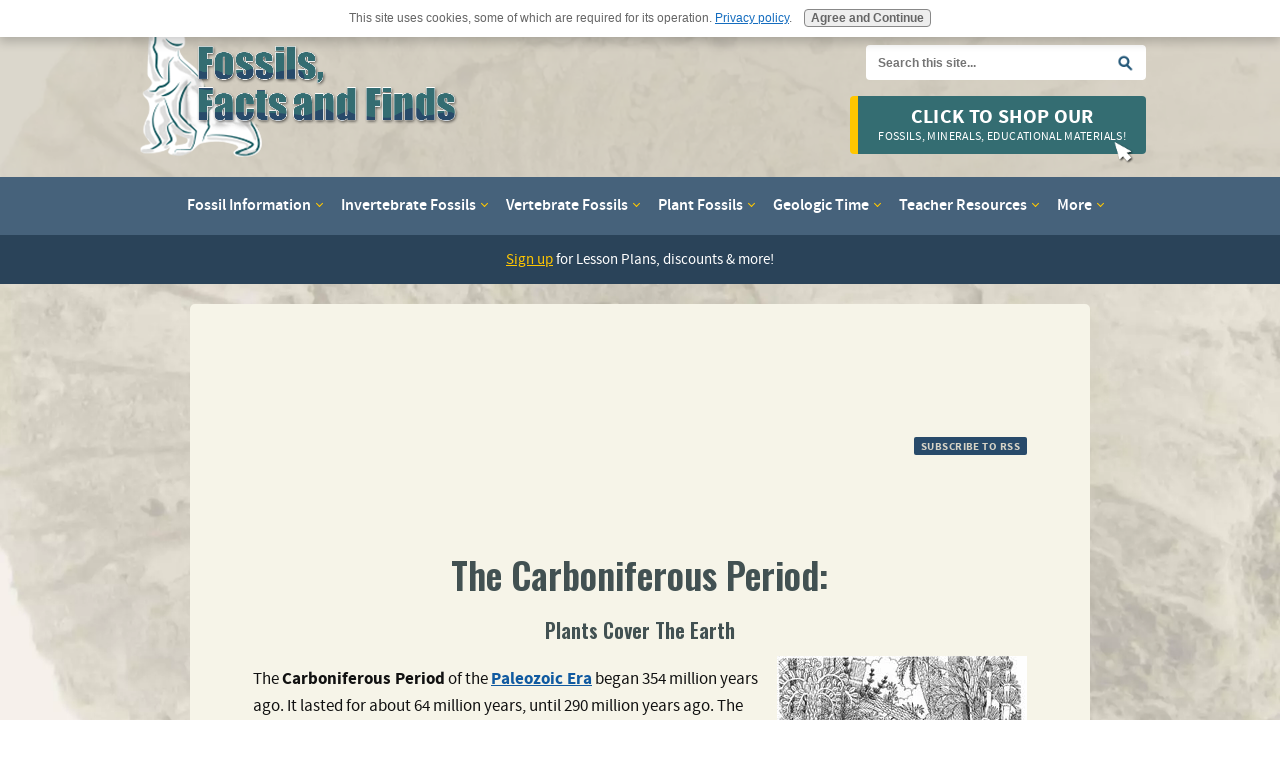

--- FILE ---
content_type: text/html; charset=UTF-8
request_url: https://www.fossils-facts-and-finds.com/carboniferous_period.html
body_size: 25478
content:
<!DOCTYPE HTML>
<html>
<head><meta http-equiv="content-type" content="text/html; charset=UTF-8"><title>The Carboniferous Period: Plants Cover The Earth</title><meta name="description" content="The Carboniferous Period Climate,geography, plus tons of plants and huge insects!"><meta id="viewport" name="viewport" content="width=device-width, initial-scale=1">
<link href="/sd/support-files/A.style.css.pagespeed.cf.fFyh5TQaRM.css" rel="stylesheet" type="text/css">
<!-- start: tool_blocks.sbi_html_head -->
<link rel="canonical" href="https://www.fossils-facts-and-finds.com/carboniferous_period.html"/>
<link rel="alternate" type="application/rss+xml" title="RSS" href="https://www.fossils-facts-and-finds.com/fossils.xml">
<meta property="og:site_name" content="Fossils Facts and Finds.com"/>
<meta property="og:title" content="The Carboniferous Period: Plants Cover The Earth"/>
<meta property="og:description" content="The Carboniferous Period Climate,geography, plus tons of plants and huge insects!"/>
<meta property="og:type" content="article"/>
<meta property="og:url" content="https://www.fossils-facts-and-finds.com/carboniferous_period.html"/>
<meta property="og:image" content="https://www.fossils-facts-and-finds.com/images/carboniferous-centipede250.jpg"/>
<meta property="og:image" content="https://www.fossils-facts-and-finds.com/fossils-fb.jpg"/>
<!-- SD --><link rel="preconnect" href="https://fonts.gstatic.com/" crossorigin>
<script>var https_page=0</script>
<script src="/plugins/jquery/jquery.js" charset="utf-8"></script>
<link rel="stylesheet" href="/plugins/prettyphoto/css/A.prettyPhoto.css.pagespeed.cf.4jgW6E-ict.css" type="text/css" media="screen" charset="utf-8"/>
<script src="/plugins/prettyphoto/js/jquery.prettyPhoto.js" charset="utf-8"></script>
<script>(function(){var SS_jQuery=$.noConflict(true);SS_jQuery(document).ready(function(){var _jQuery=jQuery;window.jQuery=SS_jQuery;var excludeOn="desktopOnly";if(typeof MOBILE==="undefined"||MOBILE.viewMode!=="mobile"){excludeOn="mobileOnly";}if(window.innerWidth>500){SS_jQuery("a[rel^='gallery']").filter(function(){var hasParentToExclude=SS_jQuery(this).parents('.'+excludeOn).length>0;if(hasParentToExclude){return false;}return true;}).prettyPhoto({animation_speed:'normal',theme:'light_square',slideshow:3000,autoplay_slideshow:false,social_tools:false,overlay_gallery_max:50});}else{SS_jQuery("a[rel^='gallery']").each(function(){this.target="_blank";});}if(_jQuery){window.jQuery=_jQuery;}});})();</script><style>.responsive_grid_block-224085088 div.responsive_col-1{width:25%}.responsive_grid_block-224085088 div.responsive_col-2{width:25%}.responsive_grid_block-224085088 div.responsive_col-3{width:25%}.responsive_grid_block-224085088 div.responsive_col-4{width:25%}@media only screen and (max-width:768px){.responsive_grid_block-224085088 div.responsive_col-1{width:50%}.responsive_grid_block-224085088 div.responsive_col-2{width:50%}.responsive_grid_block-224085088 div.responsive_col-3{width:50%}.responsive_grid_block-224085088 div.responsive_col-4{width:50%}}@media only screen and (max-width:447px){.responsive_grid_block-224085088 div.responsive_col-1{width:100%}.responsive_grid_block-224085088 div.responsive_col-2{width:100%}.responsive_grid_block-224085088 div.responsive_col-3{width:100%}.responsive_grid_block-224085088 div.responsive_col-4{width:100%}}</style>
<style>.responsive_grid_block-224046207 div.responsive_col-1{width:25%}.responsive_grid_block-224046207 div.responsive_col-2{width:25%}.responsive_grid_block-224046207 div.responsive_col-3{width:25%}.responsive_grid_block-224046207 div.responsive_col-4{width:25%}@media only screen and (max-width:768px){.responsive_grid_block-224046207 div.responsive_col-1{width:50%}.responsive_grid_block-224046207 div.responsive_col-2{width:50%}.responsive_grid_block-224046207 div.responsive_col-3{width:50%}.responsive_grid_block-224046207 div.responsive_col-4{width:50%}}@media only screen and (max-width:447px){.responsive_grid_block-224046207 div.responsive_col-1{width:100%}.responsive_grid_block-224046207 div.responsive_col-2{width:100%}.responsive_grid_block-224046207 div.responsive_col-3{width:100%}.responsive_grid_block-224046207 div.responsive_col-4{width:100%}}</style>
<style>.responsive_grid_block-225054962 div.responsive_col-1{width:50%}.responsive_grid_block-225054962 div.responsive_col-2{width:50%}@media only screen and (max-width:768px){.responsive_grid_block-225054962 div.responsive_col-1{width:50%}.responsive_grid_block-225054962 div.responsive_col-2{width:50%}}@media only screen and (max-width:447px){.responsive_grid_block-225054962 div.responsive_col-1{width:100%}.responsive_grid_block-225054962 div.responsive_col-2{width:100%}}</style>
<script src="https://www.fossils-facts-and-finds.com/sd/support-files/gdprcookie.js.pagespeed.jm.pkndbbCar4.js" async defer></script><link rel="stylesheet" href="/plugins/ss-ui-bootstrap/css/A.ss-ui-bootstrap.css.pagespeed.cf.iYq-keSC-2.css"><!-- end: tool_blocks.sbi_html_head -->
<!-- start: shared_blocks.98757014#end-of-head -->
<script src="https://www.google-analytics.com/urchin.js"></script>
<script>_uacct="UA-545190-2";urchinTracker();</script>
<script src="//cdn.thisiswaldo.com/static/js/4284.js"></script>
<link href="https://fonts.googleapis.com/css?family=Oswald:600,700&display=swap" rel="stylesheet">
<!-- end: shared_blocks.98757014#end-of-head -->
<script>var FIX=FIX||{};</script>
</head>
<body class="responsive">
<div id="PageWrapper" class="modern">
<div id="HeaderWrapper">
<div id="Header">
<div class="Liner">
<div class="WebsiteName">
<a href="/"> </a>
</div><div class="Tagline"> </div>
<!-- start: shared_blocks.98757010#top-of-header -->
<div class=" TopLinks" style="box-sizing: border-box"><p><a href="https://www.fossils-facts-and-finds.com/" onclick="return FIX.track(this);">Home</a>&#xa0;&#xa0;&#xa0;&#xa0; <a href="https://www.fossils-facts-and-finds.com/about_us.html">About Us</a>&#xa0;&#xa0;&#xa0;&#xa0; <a href="https://www.fossils-facts-and-finds.com/contact_us.html">Contact Us</a>&#xa0;&#xa0;&#xa0;&#xa0; <a href="https://www.fossils-facts-and-finds.com/fossils-blog.html">What's New</a><br/></p>
</div>
<div class="CustomSearch">
<div class="CustomSearchBox">
<form id="search" action="https://duckduckgo.com/" target="_blank">
<input type="hidden" name="sites" value="fossils-facts-and-finds.com">
<input type="hidden" name="k8" value="#444444"/>
<input type="hidden" name="k9" value="#D51920"/>
<input type="hidden" name="kt" value="h"/>
<input type="text" name="q" maxlength="255" placeholder="Search this site..."/>
<input type="submit" value="DuckDuckGo Search"/>
</form>
</div>
</div>
<div class="HeaderButton">
<p><a href="https://www.fossilicious.com/" rel="noopener" target="_blank"><span class="HeaderButtonTopText">Click to Shop our</span><span>fossils, minerals, educational materials!</span></a></p>
</div>
<!-- start: tool_blocks.navbar.horizontal.center --><div class="ResponsiveNavWrapper">
<div class="ResponsiveNavButton"><span>Menu</span></div><div class="HorizontalNavBarCenter HorizontalNavBar HorizontalNavBarCSS ResponsiveNav"><ul class="root"><li class="li1"><a href="/">Home</a></li><li class="li1 submenu"><span class="navheader">Fossil Information</span><ul><li class="li2"><a href="/fossils-blog.html">Fossils Blog</a></li><li class="li2"><a href="/what_is_a_fossil.html">What is a Fossil</a></li><li class="li2"><a href="/coprolite.html">Coprolite</a></li><li class="li2"><a href="/fossil_collecting.html">Fossil Collecting</a></li><li class="li2"><a href="/fossil_formation.html">Fossil Formation</a></li><li class="li2"><a href="/how_are_fossils_formed.html">How are fossils formed</a></li><li class="li2"><a href="/facts_on_fossils.html">Extreme Fossil Facts</a></li><li class="li2"><a href="/fossil_identification.html">Fossil Identification</a></li><li class="li2"><a href="/fossil-gallery.html">Fossil Gallery</a></li></ul></li><li class="li1 submenu"><span class="navheader">Invertebrate Fossils</span><ul><li class="li2"><a href="/ammonites.html">Ammonites</a></li><li class="li2"><a href="/anomalocaris.html">anomalocaris</a></li><li class="li2"><a href="/belemnites.html">Belemnites</a></li><li class="li2"><a href="/blastoids.html">Blastoids</a></li><li class="li2"><a href="/brachiopods.html">Brachiopods</a></li><li class="li2"><a href="/bryozoans.html">Bryozoans</a></li><li class="li2"><a href="/crinoids.html">Crinoids</a></li><li class="li2"><a href="/echinoderm-fossils.html">Echinoderm Fossils</a></li><li class="li2"><a href="/fossil-gastropods.html">Fossil Gastropods</a></li><li class="li2"><a href="/fossil-sponges.html">fossil sponges</a></li><li class="li2"><a href="/Graptolite.html">Graptolite</a></li><li class="li2"><a href="/horn_corals.html">Horn Coral</a></li><li class="li2"><a href="/nautiloids.html">Nautiloids</a></li><li class="li2"><a href="/orthoceras.html">Orthoceras</a></li><li class="li2"><a href="/stromatolites.html">Stromatolites</a></li><li class="li2"><a href="/trilobites.html">Trilobites</a></li></ul></li><li class="li1 submenu"><span class="navheader">Vertebrate Fossils</span><ul><li class="li2"><a href="/dinosaurs.html">Dinosaurs</a></li><li class="li2"><a href="/dinosaur-bone.html">Dinosaur Bone</a></li><li class="li2"><a href="/what_is_a_dinosaur.html">What Is A Dinosaur</a></li><li class="li2"><a href="/dinosaur_classification.html">Dinosaur Classification</a></li><li class="li2"><a href="/allosaurus.html">Allosaurus</a></li><li class="li2"><a href="/ankylosaurus.html">Ankylosaurus</a></li><li class="li2"><a href="/archaeopteryx.html">Archaeopteryx</a></li><li class="li2"><a href="/brachiosaurus.html">Brachiosaurus</a></li><li class="li2"><a href="/conchoraptor.html">Conchoraptor</a></li><li class="li2"><a href="/corythosaurus.html">Corythosaurus</a></li><li class="li2"><a href="/dilophosaurus.html">Dilophosaurus</a></li><li class="li2"><a href="/dryosaurus.html">Dryosaurus</a></li><li class="li2"><a href="/iguanodon.html">Iguanodon</a></li><li class="li2"><a href="/oviraptor.html">Oviraptor</a></li><li class="li2"><a href="/pachycephalosaurus.html">Pachycephalosaurus</a></li><li class="li2"><a href="/Parasaurolophus.html">Parasaurolophus</a></li><li class="li2"><a href="/protoceratops.html">Protoceratops</a></li><li class="li2"><a href="/spinosaurus.html">Spinosaurus</a></li><li class="li2"><a href="/stegosaurus.html">Stegosaurus</a></li><li class="li2"><a href="/trex.html">Trex</a></li><li class="li2"><a href="/triceratops.html">Triceratops</a></li><li class="li2"><a href="/velociraptor.html">Velociraptor</a></li><li class="li2 submenu"><span class="navheader">Other Verebrate Fossils</span><ul><li class="li3"><a href="/basilosaurus.html">Basilosaurus</a></li><li class="li3"><a href="/dimetrodon.html">Dimetrodon</a></li><li class="li3"><a href="/fish-fossils.html">Fish Fossils</a></li><li class="li3"><a href="/megalodon.html">Megalodon</a></li><li class="li3"><a href="/Mosasaur.html">Mosasaur</a></li><li class="li3"><a href="/plesiosaurs.html">Plesiosaurs</a></li><li class="li3"><a href="/Pterosaurs.html">Pterosaurs</a></li></ul></li></ul></li><li class="li1 submenu"><span class="navheader">Plant Fossils</span><ul><li class="li2"><a href="/plant-fossils.html">Plant Fossils</a></li><li class="li2"><a href="/amber.html">Amber</a></li><li class="li2"><a href="/green-river-plant-fossils.html">Green River Plant Fossils</a></li><li class="li2"><a href="/petrified-wood.html">Petrified Wood</a></li></ul></li><li class="li1 submenu"><span class="navheader">Geologic Time</span><ul><li class="li2"><a href="/geologic-time-intro.html">introduction to Geologic Time</a></li><li class="li2"><a href="/geologic_time_line.html">Geologic Time Line</a></li><li class="li2"><a href="/geologic-time.html">Geologic Time Periods</a></li><li class="li2"><a href="/clock_of_eras.html">Clock of Eras</a></li><li class="li2 submenu"><span class="navheader">Cenozoic Era</span><ul><li class="li3"><a href="/cenozoic_era.html">Cenozoic Era</a></li><li class="li3"><a href="/quaternary_period.html">Quaternary</a></li><li class="li3"><a href="/neogene_period.html">Neogene</a></li><li class="li3"><a href="/paleogene_period.html">Paleogene</a></li></ul></li><li class="li2 submenu"><span class="navheader">Mesozoic Era</span><ul><li class="li3"><a href="/mesozoic_era.html">Mesozoic Era</a></li><li class="li3"><a href="/cretaceous_period.html">Cretaceous</a></li><li class="li3"><a href="/jurassic_period.html">Jurassic</a></li><li class="li3"><a href="/triassic_period.html">Triassic</a></li></ul></li><li class="li2 submenu"><span class="navheader">Paleozoic Era</span><ul><li class="li3"><a href="/paleozoic_era.html">Paleozoic Era</a></li><li class="li3"><a href="/permian-period.html">Permian</a></li><li class="li3"><a href="/carboniferous_period.html">Carboniferous</a></li><li class="li3"><a href="/devonian_period.html">Devonian</a></li><li class="li3"><a href="/silurian_period.html">Silurian</a></li><li class="li3"><a href="/ordovician_period.html">Ordovician</a></li><li class="li3"><a href="/cambrian_period.html">Cambrian</a></li></ul></li><li class="li2"><a href="/ediacaran-period.html">Ediacaran Period</a></li><li class="li2"><a href="/precambrian.html">Precambrian Time</a></li><li class="li2"><a href="/proterozoic-eon.html">Proterozoic Era</a></li><li class="li2"><a href="/archean.html">Archean Eon</a></li><li class="li2"><a href="/hadean.html">Hadean Time</a></li></ul></li><li class="li1 submenu"><span class="navheader">Teacher Resources</span><ul><li class="li2"><a href="/earth_science_lesson_plans.html">Earth Science Lesson Plans</a></li><li class="li2"><a href="/activities_for_kids.html">Activities For Kids</a></li><li class="li2"><a href="/fossil_lesson_plans.html">Fossil Lesson Plans</a></li><li class="li2"><a href="/fossil_activities.html">Fossil Activities</a></li><li class="li2"><a href="/education.html">Education Articles</a></li><li class="li2"><a href="/coloring_pages.html">Coloring Pages</a></li><li class="li2"><a href="/dinosaur_coloring_pages.html">Dinosaur Coloring Pages</a></li><li class="li2"><a href="/montessori_materials.html">Montessori Materials</a></li><li class="li2"><a href="/geology_activities.html">Geology Club</a></li><li class="li2"><a href="/fossil_hunting.html">Fossil Hunting</a></li></ul></li><li class="li1 submenu"><span class="navheader">More</span><ul><li class="li2"><a href="/about_us.html">About Us</a></li><li class="li2"><a href="/contact_us.html">Contact Us</a></li><li class="li2"><a href="/fossil-videos.html">Fossil Videos</a></li><li class="li2"><a href="/google_search.html">Search</a></li><li class="li2 submenu"><span class="navheader">Fossil Shows</span><ul><li class="li3"><a href="/tucson_gem_and_mineral_show.html">Tucson Gem Show</a></li><li class="li3"><a href="/colorado-gem-and-mineral-shows.html">Colorado Gem Show</a></li></ul></li><li class="li2"><a href="/education_fossil_links.html">Links Directory</a></li><li class="li2"><a href="/privacy-policy.html">Privacy Policy</a></li></ul></li></ul></div></div>
<!-- end: tool_blocks.navbar.horizontal.center -->
<!-- end: shared_blocks.98757010#top-of-header -->
<!-- start: shared_blocks.98757001#bottom-of-header -->
</div></div></div> <!-- end HeaderWrapper -->
<div class="BelowHeaderWrapper"><div class="BelowHeader"><div class="Liner">
<p style="text-align: center;"><a href="https://www.fossils-facts-and-finds.com/ezine_sign_up_2.html">Sign up</a> for Lesson Plans, discounts & more!<br/></p>
</div></div></div> <!-- end BelowHeaderWrapper -->
<div><div><div>
<!-- end: shared_blocks.98757001#bottom-of-header -->
</div><!-- end Liner -->
</div><!-- end Header -->
</div><!-- end HeaderWrapper -->
<div id="ColumnsWrapper">
<div id="ContentWrapper">
<div id="ContentColumn">
<div class="Liner">
<!-- start: shared_blocks.98756998#above-h1 -->
<div class="CustomSearch">
<div class="CustomSearchBox">
<form id="search" action="https://duckduckgo.com/" target="_blank">
<input type="hidden" name="sites" value="fossils-facts-and-finds.com">
<input type="hidden" name="k8" value="#444444"/>
<input type="hidden" name="k9" value="#D51920"/>
<input type="hidden" name="kt" value="h"/>
<input type="text" name="q" maxlength="255" placeholder="Search this site..."/>
<input type="submit" value="DuckDuckGo Search"/>
</form>
</div></div>
<!-- start: tool_blocks.faceit_like.2 --><div style='min-height:94px; display: block;'><div class="fb-like" data-action="like" data-colorscheme="light" data-height="20" data-href="http://www.fossils-facts-and-finds.com" data-layout="button_count" data-send="true" data-show-faces="false" data-width="90"></div></div><!-- end: tool_blocks.faceit_like.2 -->
<div class=" RSSButton" style="box-sizing: border-box"><p><a href="https://www.fossils-facts-and-finds.com/fossils.xml" onclick="return FIX.track(this);">Subscribe to RSS</a><br/></p>
</div>
<div style="clear:both"></div>
<!-- end: shared_blocks.98756998#above-h1 -->
<h1 style="text-align: center"><br/>The Carboniferous Period: <br/><span style="font-size: 20.4833px;">Plants Cover The Earth</span><br/></h1>
<!-- start: shared_blocks.98757018#below-h1 -->
<!-- end: shared_blocks.98757018#below-h1 -->
<div class="ImageBlock ImageBlockRight"><a href="https://www.fossils-facts-and-finds.com/images/carboniferous-forest250.jpg" rel="gallery[pageGallery]" title=""><img src="https://www.fossils-facts-and-finds.com/images/xcarboniferous-forest250.jpg.pagespeed.ic.68MbjGwZdD.webp" width="250" height="187" alt="Carboniferous Tree Ferns" title="Carboniferous Tree Ferns" data-pin-media="https://www.fossils-facts-and-finds.com/images/carboniferous-forest250.jpg" style="width: 250px; height: auto"><span class="Caption CaptionCenter" style="max-width:250px">Carboniferous Tree Ferns</span></a><div class="pinit">
<a data-pin-do="buttonPin" data-pin-count="beside" data-pin-save="true" href="https://pinterest.com/pin/create/button/?url=http%3A%2F%2Fwww.fossils-facts-and-finds.com%2Fcarboniferous_period.html&media=https%3A%2F%2Fwww.fossils-facts-and-finds.com%2Fimages%2Fcarboniferous-forest250.jpg&description="></a>
</div></div>
<p><span style="font-size: 17px;">The <b>Carboniferous Period</b> of the </span><a href="https://www.fossils-facts-and-finds.com/paleozoic_era.html" onclick="return FIX.track(this);"><span style="font-size: 17px;"><b>Paleozoic Era</b></span></a><span style="font-size: 17px;">
began 354 million years ago. It lasted for about 64 million years,
until 290 million years ago. The name “Carboniferous” came from the
large amounts of carbon-bearing coal that was formed during the period.</span></p><p><span style="font-size: 17px;">In the United States, the Carboniferous is divided into two epochs. The Mississipian Epoch is the older third and the Pennsylvanian Epoch is the more recent two-thirds. A chart or timeline of the Carboniferous and its divisions would look like this:</span></p>
<!-- start: shared_blocks.98757013#below-paragraph-1 -->
<!-- 300x250 -->
<div id="waldo-tag-4294"></div>
<script async src="//pagead2.googlesyndication.com/pagead/js/adsbygoogle.js"></script>
<ins class="adsbygoogle" style="display:block" data-ad-format="autorelaxed" data-ad-client="ca-pub-6901669783731296" data-ad-slot="2622471802"></ins>
</script>
<!-- end: shared_blocks.98757013#below-paragraph-1 -->
<table width="90%" border="1" cellspacing="2" cellpadding="2" align="center">
<tr>
<td>
<p align="center"><font size="+3">Carboniferous Period</font></p>
<p align="center"><font size="+1">354 MYA (million years ago---290MYA </font></p></td>
</tr>
</table>
<table width="90%" border="1" cellspacing="2" cellpadding="2" align="center">
<tr>
<td width="35%"><div align="center"><font size="+1">Mississippian Epoch </font></div></td>
<td width="65%">
<div align="center"><font size="+1">Pennsylvanian Epoch</font> </div></td>
</tr>
</table>
<p><b>Shifting Continents Create Mountains As Pangea Is Born</b><br/>The
large land masses of Euramerica and Gondwana continued to move toward
one another and collide during the Carboniferous Period. Collisions
meant some of the land uplifted into mountains. </p><p>These mountains
had no plants covering them. During rainy seasons huge amounts of
surface rock was washed into flood plains and deltas. Eurameica and
Gondwana were working to form the large supercontinent Pangea that would
be important during the next period of the Paleozoic Era.</p><p><b>Invertebrates Contribute To The Formation of Limestone</b><br/>In
the early part of the Carboniferous Period, the Mississippian Epoch,
much of North America was covered by warm, shallow seas. The many
animals living in these waters contributed their shells to the formation
of limestone. There were so many <b>crinoids</b> living in these waters that they make up a big part of the limestone formation. </p><p><b>The Lophophorata</b><br/>There were many <b>bryozoans</b>
living in the shallow seas of the Carboniferous Period. Bryozoans are
filter feeding animals that form colonies or attach to rock surfaces. <b>Brachiopods</b>
covered the sea floor. These bi-valves look like clams, but are
actually related to the bryozoans. Both are members of the phyla <b>Lophophorata.</b></p><p><b>The Trilobites<br/><span style="font-weight: normal;">The&#xa0;</span>trilobite<span style="font-weight: normal;">&#xa0;was less and less common during the early Carboniferous or Mississippian and was headed for extinction.</span></b></p>
<div class="ImageBlock ImageBlockLeft"><a href="https://www.fossils-facts-and-finds.com/images/dunkleostus.300.jpg" rel="gallery[pageGallery]" title=""><img src="https://www.fossils-facts-and-finds.com/images/xdunkleostus.300.jpg.pagespeed.ic.8gj5mpYzP5.webp" width="300" height="237" alt="Dunkleosteus Carboniferous Placoderm" title="Dunkleosteus Carboniferous Placoderm" data-pin-media="https://www.fossils-facts-and-finds.com/images/dunkleostus.300.jpg" style="width: 300px; height: auto"><span class="Caption CaptionCenter" style="max-width:300px">Dunkleosteus Carboniferous Placoderm</span></a><div class="pinit">
<a data-pin-do="buttonPin" data-pin-count="beside" data-pin-save="true" href="https://pinterest.com/pin/create/button/?url=http%3A%2F%2Fwww.fossils-facts-and-finds.com%2Fcarboniferous_period.html&media=https%3A%2F%2Fwww.fossils-facts-and-finds.com%2Fimages%2Fdunkleostus.300.jpg&description="></a>
</div></div>
<h3>The Fish of The Carboniferous</h3>
<p>The <b>placoderms</b>,
or armored fish, that had ruled the Devonian seas, became extinct with
the end of the Devonian period. They were replaced with fish that looked
more like our modern fish. Many species of fish and sharks developed
during the late Carboniferous.<br/></p><p><b>The Pennsylvanian Epoch</b><br/>In
the middle and late Carboniferous Period, the land was rising up out of
the waters. Some of this was because of the land masses moving toward
each other and pushing the land upward, but it was also because of the
thickening of the Earth’s crust. Two ice sheets over the South Pole also
took a large amount of water out of the oceans and the water cycle. </p><p>More
of the land was exposed to the air at this time. Both plants and
animals had to adapt to the changing habitat. Short periods of drought
brought on by the glaciers caused mass extinctions of the invertebrates
that lived in the shallow seas. The shallow seas became swamps between
the ocean and the dry land. <br/><br/><b>Plants Put The Carbon In Carboniferous</b><br/>New
plants developed in the warm, humid climate and swampy conditions of
this period. Large trees covered with bark and huge ferns
grew in the middle Carboniferous swamps. The plants gave off so much
oxygen that the air had much more oxygen in it. This allowed plants and
animals to reach sizes that are not known in today’s atmosphere. When
the huge trees and ferns died, they fell into waters that did not have
bacteria to help them decompose. These plants formed peat beds.
Eventually, with the weight of layers and layers, these peat beds turned
to coal. See samples of <a href="http://www.fossilicious.com/fern-fossils-from-pennsylvania/" onclick="return FIX.track(this);">Coal Shale Fern Fossils</a> from the Pennsylvanian Epoch for sale.</p><p><br/></p>
<div class="ImageBlock ImageBlockLeft"><a href="https://www.fossils-facts-and-finds.com/images/carboniferous-pond250.jpg" rel="gallery[pageGallery]" title=""><img src="https://www.fossils-facts-and-finds.com/images/xcarboniferous-pond250.jpg.pagespeed.ic.TKpf_-3Bry.webp" width="227" height="300" alt="Carboniferous Period Plants and Animals" title="Carboniferous Period Plants and Animals" data-pin-media="https://www.fossils-facts-and-finds.com/images/carboniferous-pond250.jpg" style="width: 227px; height: auto"><span class="Caption CaptionCenter" style="max-width:227px">Carboniferous Period Plants and Animals</span></a><div class="pinit">
<a data-pin-do="buttonPin" data-pin-count="beside" data-pin-save="true" href="https://pinterest.com/pin/create/button/?url=http%3A%2F%2Fwww.fossils-facts-and-finds.com%2Fcarboniferous_period.html&media=https%3A%2F%2Fwww.fossils-facts-and-finds.com%2Fimages%2Fcarboniferous-pond250.jpg&description="></a>
</div></div>
<h3>Amphibians And Reptiles of The Carboniferous Period</h3>
<p>Land animals became more and more diverse as the land areas grew.&#xa0;<b>Tetrapods</b>&#xa0;were four-legged vertebrates that began to move onto the land in the late Devonian period. During the Carboniferous, more and more species of tetrapods evolved.&#xa0;</p><p>Some were early&#xa0;<b>amphibians</b>&#xa0;that began their lives in the water and later moved onto land. Some were early&#xa0;<b>reptiles</b>&#xa0;that developed leathery skin as they moved to the parts of land that were very dry. These early reptiles also developed leathery coverings for their eggs so the insides didn’t dry out while the baby inside developed.</p>
<div class="ImageBlock ImageBlockRight"><a href="https://www.fossils-facts-and-finds.com/images/carboniferous-centipede250.jpg" rel="gallery[pageGallery]" title=""><img src="https://www.fossils-facts-and-finds.com/images/xcarboniferous-centipede250.jpg.pagespeed.ic.0-X8BdmwLh.webp" width="250" height="270" alt="Giant Carboniferous Centipede Arthropleura" title="Giant Carboniferous Centipede Arthropleura" data-pin-media="https://www.fossils-facts-and-finds.com/images/carboniferous-centipede250.jpg" style="width: 250px; height: auto"><span class="Caption CaptionCenter" style="max-width:250px">Giant Carboniferous Centipede Arthropleura</span></a><div class="pinit">
<a data-pin-do="buttonPin" data-pin-count="beside" data-pin-save="true" href="https://pinterest.com/pin/create/button/?url=http%3A%2F%2Fwww.fossils-facts-and-finds.com%2Fcarboniferous_period.html&media=https%3A%2F%2Fwww.fossils-facts-and-finds.com%2Fimages%2Fcarboniferous-centipede250.jpg&description="></a>
</div></div>
<p><b>Giant Insects</b><br/>Insects also grew well in the humid and high-oxygen conditions. One of the largest was the <b>Meganeura.</b>
This large ancestor of the dragonfly had a wingspan of 60 to 75 cm.
Another large arthropod lived on the floor of the Carboniferous forests.
The <b>Arthropleura</b> was a giant millipede that could grow to more than one and a half meters long. They sometimes had as many as 30 pairs of legs! </p><p><br/></p>
<h3>The End of The Carboniferous Period</h3>
<p>The end of the Carboniferous period is marked by global climate changes due to the glaciers that covered the South Pole. The mass extinctions that mark the end of other geologic periods were not present, yet many species did go extinct during this time. The marine environments were most affected by these climate changes, so the extinctions were mostly invertebrates that spent their lives in the seas. Horn corals,&#xa0; trilobites and some forms of crinoids were on the road to extinction that would come in the next period,&#xa0;</p><p>Below is a video of what it may have been like in the Carboniferous Period. It is taken from the BBC's Walking with Monsters, First Life, and Prehistoric Park. It is about 3 minutes long.</p>
<iframe width="560" height="315" src="//www.youtube.com/embed/p_kTP_wsajc?rel=0" frameborder="0" allowfullscreen></iframe>
<p><br/></p><p><a href="https://www.fossils-facts-and-finds.com/permian-period.html" onclick="return FIX.track(this);">The Permian Period.</a></p><a href="https://www.fossils-facts-and-finds.com/geologic_time_line.html" onclick="return FIX.track(this);">Go to The Geologic Time Line.<br/></a><p><a href="https://www.fossils-facts-and-finds.com/devonian_period.html" onclick="return FIX.track(this);">Preceeding The Carboniferous Period was The Devonian Period</a></p><p><br/></p><p style="text-align: center;">Below are just some of the Carboniferous Fossils for sale at our sister site Fossilicious.com</p>
<div class="responsive_grid_block-4 responsive_grid_block-224085088"><div class="responsive-row"><div class="responsive_col-1 responsive_grid_block-224085088">
<div class="text_image_block text_image_center text_image_both_cleared text_image_not_floated">
<div class="ImageBlock ImageBlockCenter"><a href="https://www.fossilicious.com/blastoids/" onclick="return FIX.track(this);"><img src="[data-uri]" alt="Blastoid Carboniferous" title="Blastoid Carboniferous" data-pin-media="https://www.fossils-facts-and-finds.com/images/o.blastoid.175.jpg" style="width: 175px; height: auto"></a><div class="pinit">
<a data-pin-do="buttonPin" data-pin-count="beside" data-pin-save="true" href="https://pinterest.com/pin/create/button/?url=http%3A%2F%2Fwww.fossils-facts-and-finds.com%2Fcarboniferous_period.html&media=https%3A%2F%2Fwww.fossils-facts-and-finds.com%2Fimages%2Fo.blastoid.175.jpg&description="></a>
</div></div>
<p style="text-align: center;"><span style="font-size: 20px;"><b><a href="https://www.fossilicious.com/blastoids/" onclick="return FIX.track(this);">Blastoids</a></b></span></p>
</div>
</div><div class="responsive_col-2 responsive_grid_block-224085088">
<div class="text_image_block text_image_center text_image_both_cleared text_image_not_floated">
<div class="ImageBlock ImageBlockCenter"><a href="https://www.fossilicious.com/fossil-bryozoan-archimedes.html" onclick="return FIX.track(this);"><img src="https://www.fossils-facts-and-finds.com/images/xo.archimedes175.jpg.pagespeed.ic.EhjDreOW8y.webp" width="175" height="175" alt="Archimedes Bryozoan Carboniferous" title="Archimedes Bryozoan Carboniferous" data-pin-media="https://www.fossils-facts-and-finds.com/images/o.archimedes175.jpg" style="width: 175px; height: auto"></a><div class="pinit">
<a data-pin-do="buttonPin" data-pin-count="beside" data-pin-save="true" href="https://pinterest.com/pin/create/button/?url=http%3A%2F%2Fwww.fossils-facts-and-finds.com%2Fcarboniferous_period.html&media=https%3A%2F%2Fwww.fossils-facts-and-finds.com%2Fimages%2Fo.archimedes175.jpg&description="></a>
</div></div>
<p style="text-align: center;"><span style="font-size: 20px;"><b><a href="https://www.fossilicious.com/fossil-bryozoan-archimedes.html" onclick="return FIX.track(this);">Archimedes</a></b></span></p>
</div>
</div><div class="responsive_col-3 responsive_grid_block-224085088">
<div class="text_image_block text_image_center text_image_both_cleared text_image_not_floated">
<div class="ImageBlock ImageBlockCenter"><a href="https://www.fossilicious.com/brachiopod-neospirifer-triplicatus.html" onclick="return FIX.track(this);"><img src="[data-uri]" alt="Brachiopod Neospirifer triplicatus" title="Brachiopod Neospirifer triplicatus" data-pin-media="https://www.fossils-facts-and-finds.com/images/o.brachiopod.neospirifer.175.jpg" style="width: 175px; height: auto"></a><div class="pinit">
<a data-pin-do="buttonPin" data-pin-count="beside" data-pin-save="true" href="https://pinterest.com/pin/create/button/?url=http%3A%2F%2Fwww.fossils-facts-and-finds.com%2Fcarboniferous_period.html&media=https%3A%2F%2Fwww.fossils-facts-and-finds.com%2Fimages%2Fo.brachiopod.neospirifer.175.jpg&description="></a>
</div></div>
<p style="text-align: center;"><span style="font-size: 20px;"><b><a href="https://www.fossilicious.com/brachiopod-neospirifer-triplicatus.html" onclick="return FIX.track(this);">Neospirifer triplicatus</a></b></span></p>
</div>
</div><div class="responsive_col-4 responsive_grid_block-224085088">
<div class="text_image_block text_image_center text_image_both_cleared text_image_not_floated">
<div class="ImageBlock ImageBlockCenter"><a href="http://www.fossilicious.com/fern-fossils-from-pennsylvania/" onclick="return FIX.track(this);"><img src="https://www.fossils-facts-and-finds.com/images/xo.coal.fern.175.jpg.pagespeed.ic.HptWYtvJVv.webp" width="175" height="175" alt="Coal Fern Fossil" title="Coal Fern Fossil" data-pin-media="https://www.fossils-facts-and-finds.com/images/o.coal.fern.175.jpg" style="width: 175px; height: auto"></a><div class="pinit">
<a data-pin-do="buttonPin" data-pin-count="beside" data-pin-save="true" href="https://pinterest.com/pin/create/button/?url=http%3A%2F%2Fwww.fossils-facts-and-finds.com%2Fcarboniferous_period.html&media=https%3A%2F%2Fwww.fossils-facts-and-finds.com%2Fimages%2Fo.coal.fern.175.jpg&description="></a>
</div></div>
<p style="text-align: center;"><span style="font-size: 20px;"><b><a href="http://www.fossilicious.com/fern-fossils-from-pennsylvania/" onclick="return FIX.track(this);">Coal Fern</a></b></span></p>
</div>
</div></div><!-- responsive_row --></div><!-- responsive_grid_block -->
<p><br/></p><p><br/></p>
<!-- start: shared_blocks.98757012#above-socialize-it -->
<p>Check out some of the&#xa0;<b><a href="https://www.fossilicious.com/educational-materials/" onclick="return FIX.track(this);">Educational Materials</a></b> for sale on our sister site fossilicious.com.</p>
<div class="responsive_grid_block-2 responsive_grid_block-225054962"><div class="responsive-row"><div class="responsive_col-1 responsive_grid_block-225054962">
<div class="text_image_block text_image_center text_image_both_cleared text_image_not_floated">
<div class="ImageBlock ImageBlockCenter"><img src="https://www.fossils-facts-and-finds.com/images/xo-3-YP-set-350.jpg.pagespeed.ic._HNiRA5azY.webp" width="299" height="299" data-pin-media="https://www.fossils-facts-and-finds.com/images/o-3-YP-set-350.jpg" style="width: 299px; height: auto"></div>
<p style="text-align: center;"><span style="font-size: 18px;"><b><a href="https://www.fossilicious.com/affiliate/idevaffiliate.php?id=101&amp;url=9" onclick="return FIX.track(this);">Children's Books on Fossils and Geologic Time</a></b></span></p>
</div>
</div><div class="responsive_col-2 responsive_grid_block-225054962">
<div class="text_image_block text_image_center text_image_both_cleared text_image_not_floated">
<div class="ImageBlock ImageBlockCenter"><img src="https://www.fossils-facts-and-finds.com/images/xo.fossil.collection.box.400.jpg.pagespeed.ic.jHBU7wc4oF.webp" width="303" height="299.2125" data-pin-media="https://www.fossils-facts-and-finds.com/images/o.fossil.collection.box.400.jpg" style="width: 303px; height: auto"></div>
<p style="text-align: center;"><b><a href="https://www.fossilicious.com/affiliate/idevaffiliate.php?id=101&amp;url=10" onclick="return FIX.track(this);">Fossil Collections</a></b></p>
</div>
</div></div><!-- responsive_row --></div><!-- responsive_grid_block -->
<div class="ImageBlock ImageBlockRight"><img src="https://www.fossils-facts-and-finds.com/images/xblack-lives-matter-hands.jpg.pagespeed.ic.kH_Y9QhA0i.webp" width="92" height="103.5" data-pin-media="https://www.fossils-facts-and-finds.com/images/black-lives-matter-hands.jpg" style="width: 92px; height: auto"></div>
<!-- end: shared_blocks.98757012#above-socialize-it -->
<!-- start: shared_blocks.98757000#socialize-it -->
<!-- start: tool_blocks.faceit_like.1 --><div style='min-height:32px; display: block;'><div class="fb-like" data-action="like" data-colorscheme="light" data-href="http://www.fossils-facts-and-finds.com/carboniferous_period.html" data-send="true" data-show-faces="false" data-width="450"></div></div><!-- end: tool_blocks.faceit_like.1 -->
<!-- start: tool_blocks.googleplus1 -->
<div class="googlePlusOne" style="text-align:left">
<div class="g-plusone" data-size="small" data-annotation="bubble" data-href="http://www.fossils-facts-and-finds.com/carboniferous_period.html" data-callback="plusone_vote">
</div>
</div>
<!-- end: tool_blocks.googleplus1 -->
<div class=" socializeIt socializeIt-responsive" style="border-color: #cccccc; border-width: 1px 1px 1px 1px; border-style: solid; box-sizing: border-box"><div style="overflow-x: auto;">
<table class="columns_block grid_block" border="0" style="width: 100%;"><tr><td class="column_0" style="width: 20%;vertical-align:top;">
<div class="shareHeader">
<strong class="ss-shareLabel" style="font-size: 16px;">Share this page:</strong>
<div id="whatsthis" style="font-size:11px;"><a href="#" onclick="open_whats_this(); return false;">What’s this?</a></div>
</div>
</td><td class="column_1" style="width: 80%;vertical-align:top;">
<!-- start: tool_blocks.social_sharing -->
<div class="SocialShare SocialShareRegular"><a href="#" rel="noopener noreferrer" onclick="window.open('https://www.facebook.com/sharer.php?u='+ encodeURIComponent(document.location.href) +'&t=' + encodeURIComponent(document.title), 'sharer','toolbar=0,status=0,width=700,height=500,resizable=yes,scrollbars=yes');return false;" target="_blank" class="socialIcon facebook"><svg width="20" height="20" aria-hidden="true" focusable="false" data-prefix="fab" data-icon="facebook-square" role="img" xmlns="http://www.w3.org/2000/svg" viewBox="0 0 448 512"><path fill="currentColor" d="M400 32H48A48 48 0 0 0 0 80v352a48 48 0 0 0 48 48h137.25V327.69h-63V256h63v-54.64c0-62.15 37-96.48 93.67-96.48 27.14 0 55.52 4.84 55.52 4.84v61h-31.27c-30.81 0-40.42 19.12-40.42 38.73V256h68.78l-11 71.69h-57.78V480H400a48 48 0 0 0 48-48V80a48 48 0 0 0-48-48z" class=""></path></svg><span>Facebook</span></a><a href="#" rel="noopener noreferrer" onclick="window.open('https://twitter.com/intent/tweet?text=Reading%20about%20this:%20'+encodeURIComponent(document.title)+'%20-%20' + encodeURIComponent(document.location.href), 'sharer','toolbar=0,status=0,width=700,height=500,resizable=yes,scrollbars=yes');return false;" target="_blank" class="socialIcon twitter"><svg width="20" height="20" aria-hidden="true" focusable="false" data-prefix="fab" data-icon="twitter-square" role="img" xmlns="http://www.w3.org/2000/svg" viewBox="0 0 448 512"><path fill="currentColor" d="M400 32H48C21.5 32 0 53.5 0 80v352c0 26.5 21.5 48 48 48h352c26.5 0 48-21.5 48-48V80c0-26.5-21.5-48-48-48zm-48.9 158.8c.2 2.8.2 5.7.2 8.5 0 86.7-66 186.6-186.6 186.6-37.2 0-71.7-10.8-100.7-29.4 5.3.6 10.4.8 15.8.8 30.7 0 58.9-10.4 81.4-28-28.8-.6-53-19.5-61.3-45.5 10.1 1.5 19.2 1.5 29.6-1.2-30-6.1-52.5-32.5-52.5-64.4v-.8c8.7 4.9 18.9 7.9 29.6 8.3a65.447 65.447 0 0 1-29.2-54.6c0-12.2 3.2-23.4 8.9-33.1 32.3 39.8 80.8 65.8 135.2 68.6-9.3-44.5 24-80.6 64-80.6 18.9 0 35.9 7.9 47.9 20.7 14.8-2.8 29-8.3 41.6-15.8-4.9 15.2-15.2 28-28.8 36.1 13.2-1.4 26-5.1 37.8-10.2-8.9 13.1-20.1 24.7-32.9 34z" class=""></path></svg><span>Twitter</span></a></div>
<!-- end: tool_blocks.social_sharing -->
</td></tr></table>
</div>
<div class="socialize-pay-it-forward-wrapper" style="background:#FFFFFF;">
<details class="socialize-pay-it-forward">
<summary>Enjoy this page? Please pay it forward. Here's how...</summary>
<p>Would you prefer to share this page with others by linking to it?</p><ol><li>Click on the HTML link code below.</li><li>Copy and paste it, adding a note of your own, into your blog, a Web page, forums, a blog comment, your Facebook account, or anywhere that someone would find this page valuable.</li></ol>
<script>var l=window.location.href,d=document;document.write('<form action="#"><div style="text-align:center"><textarea cols="50" rows="2" onclick="this.select();">&lt;a href="'+l+'"&gt;'+d.title+'&lt;/a&gt;</textarea></div></form>');</script>
</details>
</div>
</div>
<!-- end: shared_blocks.98757000#socialize-it -->
<!-- start: shared_blocks.98757009#below-socialize-it -->
<div class="CalloutBox" style="background-color: #9fcacf; box-sizing: border-box"><h4><span style="font-size: 15px;">interested in more? If so, you may want to check out our other sites:</span><br/></h4>
<p><a href="https://www.fossilicious.com" onclick="return FIX.track(this);" rel="noopener" target="_blank">fossilicious.com</a> - Our online fossil and mineral rock shop.<br/><a href="http://www.rocksandminerals4u.com" onclick="return FIX.track(this);">rocksandminerals4u.com</a> - An educational site about rocks, minerals, and geology.<br/></p>
</div>
<!-- end: shared_blocks.98757009#below-socialize-it -->
</div><!-- end Liner -->
</div><!-- end ContentColumn -->
</div><!-- end ContentWrapper -->
<div id="NavWrapper">
<div id="NavColumn">
<div class="Liner">
<!-- start: shared_blocks.98757019#top-of-nav-column -->
<!-- end: shared_blocks.98757019#top-of-nav-column -->
<!-- start: shared_blocks.98757015#navigation -->
<!-- end: shared_blocks.98757015#navigation -->
<!-- start: shared_blocks.98757020#bottom-of-nav-column -->
<!-- start: shared_blocks.224041347#left book ads -->
<br><br>
<table bordercolor="#765F51" width="100" border="4" cellspacing="4" cellpadding="4">
<tr>
<td>
<a href="http://www.fossilicious.com/the-young-paleontologist-book-and-fossil-set.html" rel="noopener" target="_blank"><img SRC="https://www.fossils-facts-and-finds.com/images/140x140xfad-bks-young-paleontologist.jpg.pagespeed.ic.4LjEercUsk.webp" align="center" height="140" width="140" alt="Young Paleontologist Book and Fossil Set"></a></td>
</tr>
<tr>
<td><div align="center">
<a href="http://www.fossilicious.com/the-young-paleontologist-book-and-fossil-set.html" rel="noopener" target="_blank"><b>Young Paleontologist Book and Fossil Set </b>25 children's books, 24 fossils and 100's of pages of online activities $84.95</a></td>
</tr>
<tr>
<td>
<a href="http://www.fossilicious.com/fossil-collection-18-specimens.html" rel="noopener" target="_blank"><img SRC="https://www.fossils-facts-and-finds.com/images/140x140xfad-fossil-collection-18.jpg.pagespeed.ic.Dreh1-6njQ.webp" align="center" height="140" width="140" alt="18 Piece Fossil Set"></a></td>
</tr>
<tr>
<td><div align="center">
<a href="http://www.fossilicious.com/fossil-collection-18-specimens.html" rel="noopener" target="_blank"><b>18 Piece Fossil Set </b>18 fossils with identification cards $23.95</a></td>
</tr>
<tr><td>
<a href="http://www.fossilicious.com/clock-of-eras-creative-connections-to-science-and-art-e-book.html" rel="noopener" target="_blank"><img SRC="[data-uri]" align="center" alt="Clock of Ers Ebook"></a></td></tr>
<tr><td><div align="center">
<a href="http://www.fossilicious.com/clock-of-eras-creative-connections-to-science-and-art-e-book.html" rel="noopener" target="_blank"><b>Clock of Ers Ebook </b><br> This ebook is full of extensions, activities, lab sheets, and materials to support the Clock of Eras concepts. $24.95</a></td>
</tr>
</table>
<br><br>
<!-- end: shared_blocks.224041347#left book ads -->
<!-- end: shared_blocks.98757020#bottom-of-nav-column -->
</div><!-- end Liner -->
</div><!-- end NavColumn -->
</div><!-- end NavWrapper -->
<div id="ExtraWrapper">
<div id="ExtraColumn">
<div class="Liner">
<!-- start: shared_blocks.98757003#top-extra-default -->
<!-- start: shared_blocks.224041394#extra nav links -->
<h3><p><b>Geologic Time</b></h3>
<a href="https://www.fossils-facts-and-finds.com/geologic_time_line.html">Geologic Time Line</a></p>
<p><a href="https://www.fossils-facts-and-finds.com/geologic-time.html"> Geologic Time Periods</a></p>
<p><a href="https://www.fossils-facts-and-finds.com/clock_of_eras.html">Clock of Eras</a></p>
<p><a href="https://www.fossils-facts-and-finds.com/cenozoic_era.html">Cenozoic Era</a><br>
&nbsp;&nbsp;<a href="https://www.fossils-facts-and-finds.com/quaternary_period.html"><b>Quaternary</b></<a><br>
&nbsp;&nbsp;<a href="https://www.fossils-facts-and-finds.com/neogene_period.html"><b>Neogene</b></a><br>
&nbsp;&nbsp;<a href="https://www.fossils-facts-and-finds.com/paleogene_period.html"><b>Paleogene</b></a></p>
<p><a href="https://www.fossils-facts-and-finds.com/mesozoic_era.html">Mesozoic Era</a><br>
&nbsp;&nbsp;<a href="https://www.fossils-facts-and-finds.com/cretaceous_period.html"><b>Cretaceous</b></a><br>
&nbsp;&nbsp;<a href="https://www.fossils-facts-and-finds.com/jurassic_period.html"><b>Jurassic</b></a><br>
&nbsp;&nbsp;<a href="https://www.fossils-facts-and-finds.com/triassic_period.html"><b>Triassic</b></a></p>
<p><a href="https://www.fossils-facts-and-finds.com/paleozoic_era.html">Paleozoic Era</a><br>
&nbsp;&nbsp;<a href="https://www.fossils-facts-and-finds.com/permian-period.html"><b>Permian</b></a><br>
&nbsp;&nbsp;<a href="https://www.fossils-facts-and-finds.com/carboniferous_period.html"><b>Carboniferous</b></a><br>
&nbsp;&nbsp;<a href="https://www.fossils-facts-and-finds.com/devonian_period.html"><b>Devonian</b></a><br>
&nbsp;&nbsp;<a href="https://www.fossils-facts-and-finds.com/silurian_period.html"><b>Silurian</b></a><br>
&nbsp;&nbsp;<a href="https://www.fossils-facts-and-finds.com/ordovician_period.html"><b>Ordovician</b></a><br>
&nbsp;&nbsp;<a href="https://www.fossils-facts-and-finds.com/cambrian_period.html"><b>Cambrian</b></a></p>
<p><a href="https://www.fossils-facts-and-finds.com/precambrian.html"><b>Precambrian Time</b></a></p>
<a href="https://www.fossils-facts-and-finds.com/proterozoic.html">Proterozoic Era</a><br><br>
<a href="https://www.fossils-facts-and-finds.com/archean.html">Archean Time</a><br><br>
<a href="https://www.fossils-facts-and-finds.com/hadean.html">Hadean Time</a><br><br><br><br>
<!-- 160x600 -->
<div id="waldo-tag-4298"></div>
<br><br>
<h3><b>Teachers Resources<br>
Activities for Education and Fun</b></h3><br>
<a href="https://www.fossils-facts-and-finds.com/earth_science_lesson_plans.html">Earth Science Lesson Plans</a><br><br>
<a href="https://www.fossils-facts-and-finds.com/activities_for_kids.html">Activities For Kids</a><br><br>
<a href="https://www.fossils-facts-and-finds.com/fossil_lesson_plans.html">Fossil Lesson Plans</a><br><br>
<a href="https://www.fossils-facts-and-finds.com/fossil_activities.html">Fossil Activities</a><br><br>
<a href="https://www.fossils-facts-and-finds.com/education.html">Education Articles</a><br><br>
<a href="https://www.fossils-facts-and-finds.com/coloring_pages.html">Coloring Pages</a><br><br>
<a href="https://www.fossils-facts-and-finds.com/dinosaur_coloring_pages.html">Dinosaur Coloring Pages</a><br><br>
<a href="https://www.fossils-facts-and-finds.com/montessori_materials.html">Montessori Materials</a><br><br>
<a href="https://www.fossils-facts-and-finds.com/geology_activities.html">Geology Club</a><br><br>
<a href="https://www.fossils-facts-and-finds.com/fossil_hunting.html">Fossil Hunting</a><br><br><br>
<!-- end: shared_blocks.224041394#extra nav links -->
<!-- end: shared_blocks.98757003#top-extra-default -->
<!-- start: shared_blocks.98757017#extra-default-nav -->
<!-- end: shared_blocks.98757017#extra-default-nav -->
<!-- start: shared_blocks.98757006#bottom-extra-default -->
<!-- start: shared_blocks.148259464#book ads -->
<table bordercolor="#765F51" width="100" border="4" cellspacing="4" cellpadding="4">
<tr><td>
<a href="https://www.fossilicious.com/childrens-books-on-geologic-periods.html" rel="noopener" target="_blank"><img SRC="https://www.fossils-facts-and-finds.com/images/140x140xfad-period-bks.jpg.pagespeed.ic.vBnvq-NBCP.webp" align="center" height="140" width="140" alt="Period Book Set"></a></td></tr>
<tr><td><div align="center">
<a href="https://www.fossilicious.com/childrens-books-on-geologic-periods.html" rel="noopener" target="_blank"><b>Children's Books on Geologic Periods <br> 13 Books, One for each Period of Geologic time $35.95</b></a></td>
<tr><td>
<a href="https://www.fossilicious.com/childrens-books-on-geologic-eras.html" rel="noopener" target="_blank"><img SRC="[data-uri]" align="center" alt="Eras Book Set"></a></td></tr>
<tr><td><div align="center">
<a href="https://www.fossilicious.com/childrens-books-on-geologic-eras.html" rel="noopener" target="_blank"><b>Children's Books on Geologic Eras <br> 6 Books, One for each Era of Geologic time $18.95</b></a></td>
<tr><td>
<a href="https://www.fossilicious.com/childrens-books-on-fossils.html" rel="noopener" target="_blank"><img SRC="[data-uri]" align="center" alt="Fossil Book Set"></a></td></tr>
<tr><td><div align="center">
<a href="https://www.fossilicious.com/childrens-books-on-fossils.html" rel="noopener" target="_blank"><b>Children's Books on Fossils <br> 4 Books on Trilobites, Ammonites, Crinoids, and Brachiopods $13.95</b></a></td>
</table>
<br><br>
<script>google_ad_client="ca-pub-6901669783731296";google_ad_slot="8757017004";google_ad_width=160;google_ad_height=600;</script>
<script src="//pagead2.googlesyndication.com/pagead/show_ads.js"></script>
<!-- end: shared_blocks.148259464#book ads -->
<!-- end: shared_blocks.98757006#bottom-extra-default -->
</div><!-- end Liner -->
</div><!-- end NavColumn -->
</div><!-- end NavWrapper -->
</div><!-- end ColumnsWrapper -->
<div id="FooterWrapper">
<div id="Footer">
<div class="Liner">
<!-- start: shared_blocks.98757002#above-bottom-nav -->
<!-- end: shared_blocks.98757002#above-bottom-nav -->
<!-- start: shared_blocks.98757005#bottom-navigation -->
<p>Sign up for the quarterly <em>Fossils-Facts-And-Finds Ezine</em> <b>now</b><br/>for Fossil News, Lesson Plans, Special Deals on Fossils<br/><br/></p>
<div class="ButtonBlock ss-ui-bootstrap" style="text-align:center"><a href="https://www.fossils-facts-and-finds.com/ezine_sign_up_2.html" class="btn btn-primary" id="element224046219" title="Go to Ezine subscription sign up" id="224046219">Click Here</a>
</div>
<!-- end: shared_blocks.98757005#bottom-navigation -->
<!-- start: shared_blocks.98756999#below-bottom-nav -->
<!-- end: shared_blocks.98756999#below-bottom-nav -->
<!-- start: shared_blocks.98757004#footer -->
</div></div></div> <!-- end FooterWrapper -->
<div class="BottomFooterWrapper"> <div class="BottomFooter"> <div class="Liner">
<div class=" FooterLinks" style="box-sizing: border-box"><div class="responsive_grid_block-4 responsive_grid_block-224046207"><div class="responsive-row"><div class="responsive_col-1 responsive_grid_block-224046207">
<p><b><a href="https://www.fossils-facts-and-finds.com/what_is_a_fossil.html" onclick="return FIX.track(this);">What Is A Fossil</a></b></p><p><b><a href="https://www.fossils-facts-and-finds.com/fossil_collecting.html" onclick="return FIX.track(this);">Fossil Collecting</a></b></p><p><b><a href="https://www.fossils-facts-and-finds.com/how_are_fossils_formed.html" onclick="return FIX.track(this);">How Are Fossils Formed</a></b></p><p><b><a href="https://www.fossils-facts-and-finds.com/ammonites.html" onclick="return FIX.track(this);">Ammonites</a></b></p><p><b><a href="https://www.fossils-facts-and-finds.com/brachiopods.html" onclick="return FIX.track(this);">Brachiopods</a></b></p><p><br/></p>
</div><div class="responsive_col-2 responsive_grid_block-224046207">
<p><b><a href="https://www.fossils-facts-and-finds.com/crinoids.html" onclick="return FIX.track(this);">Crinoids</a></b></p><p><b><a href="https://www.fossils-facts-and-finds.com/megalodon.html" onclick="return FIX.track(this);">Megalodon</a></b></p><p><b><a href="https://www.fossils-facts-and-finds.com/orthoceras.html" onclick="return FIX.track(this);">Orthoceras</a></b></p><p><b><a href="https://www.fossils-facts-and-finds.com/trilobites.html" onclick="return FIX.track(this);">Trilobites</a></b></p><p><b><a href="https://www.fossils-facts-and-finds.com/clock_of_eras.html" onclick="return FIX.track(this);">Clock of Eras</a></b></p><p><br/></p>
</div><div class="responsive_col-3 responsive_grid_block-224046207">
<p><b><a href="https://www.fossils-facts-and-finds.com/geologic_time_line.html" onclick="return FIX.track(this);">Geologic Time Line</a></b></p><p><b><a href="https://www.fossils-facts-and-finds.com/earth_science_lesson_plans.html" onclick="return FIX.track(this);">Earth Science Lesson Plans</a></b></p><p><b><a href="https://www.fossils-facts-and-finds.com/activities_for_kids.html" onclick="return FIX.track(this);">Activities For Kids</a></b></p><p><b><a href="https://www.fossils-facts-and-finds.com/fossil_lesson_plans.html" onclick="return FIX.track(this);">Fossil Lesson Plans</a></b></p><p><b><a href="https://www.fossils-facts-and-finds.com/coloring_pages.html" onclick="return FIX.track(this);">Coloring Pages</a></b></p><p><br/></p>
</div><div class="responsive_col-4 responsive_grid_block-224046207">
<p><b><a href="https://www.fossils-facts-and-finds.com/montessori_materials.html" onclick="return FIX.track(this);">Montessori Materials</a></b></p><p><b><a href="https://www.fossils-facts-and-finds.com/education.html" onclick="return FIX.track(this);">Education articles</a></b></p><p><b><a href="https://www.fossils-facts-and-finds.com/dinosaurs.html" onclick="return FIX.track(this);">Dinosaur</a></b></p><p><b> <a href="https://www.fossils-facts-and-finds.com/site_map.html" onclick="return FIX.track(this);">Site Map</a>
</b></p>
</div></div><!-- responsive_row --></div><!-- responsive_grid_block -->
</div>
<p>Copyright © 2005-2021&#xa0; &#xa0;|&#xa0;&#xa0; <a href="https://www.fossils-facts-and-finds.com/index.html" onclick="return FIX.track(this);">fossil-facts-and-finds.com</a> &#xa0; |&#xa0;&#xa0; All rights reserved.&#xa0;&#xa0; |&#xa0;&#xa0; <a href="https://www.fossils-facts-and-finds.com/privacy-policy.html">Privacy Policy</a><br/></p>
</div> </div> </div> <!-- end BottomFooterWrapper -->
<div><div><div>
<!-- end: shared_blocks.98757004#footer -->
</div><!-- end Liner -->
</div><!-- end Footer -->
</div><!-- end FooterWrapper -->
</div><!-- end PageWrapper -->
<script src="/sd/support-files/fix.js.pagespeed.jm.3phKUrh9Pj.js"></script>
<script>FIX.doEndOfBody();</script>
<script src="/sd/support-files/design.js.pagespeed.jm.wq3hSiafo4.js"></script>
<!-- start: tool_blocks.sbi_html_body_end -->
<script>var SS_PARAMS={pinterest_enabled:true,googleplus1_on_page:true,socializeit_onpage:false};</script> <div id="fb-root"></div>
<script async defer crossorigin="anonymous" src="https://connect.facebook.net/en_US/sdk.js#xfbml=1&version=v4.0&autoLogAppEvents=1"></script><style>.g-recaptcha{display:inline-block}.recaptcha_wrapper{text-align:center}</style>
<script>if(typeof recaptcha_callbackings!=="undefined"){SS_PARAMS.recaptcha_callbackings=recaptcha_callbackings||[]};</script><script>(function(d,id){if(d.getElementById(id)){return;}var s=d.createElement('script');s.async=true;s.defer=true;s.src="/ssjs/ldr.js";s.id=id;d.getElementsByTagName('head')[0].appendChild(s);})(document,'_ss_ldr_script');</script><!-- end: tool_blocks.sbi_html_body_end -->
<!-- Generated at 19:28:21 13-Sep-2023 with basic_white_nce_responsive_2 v149 -->
</body>
</html>


--- FILE ---
content_type: text/html; charset=utf-8
request_url: https://www.google.com/recaptcha/api2/aframe
body_size: 267
content:
<!DOCTYPE HTML><html><head><meta http-equiv="content-type" content="text/html; charset=UTF-8"></head><body><script nonce="NaMwpRMfFW8oTryvqVw37Q">/** Anti-fraud and anti-abuse applications only. See google.com/recaptcha */ try{var clients={'sodar':'https://pagead2.googlesyndication.com/pagead/sodar?'};window.addEventListener("message",function(a){try{if(a.source===window.parent){var b=JSON.parse(a.data);var c=clients[b['id']];if(c){var d=document.createElement('img');d.src=c+b['params']+'&rc='+(localStorage.getItem("rc::a")?sessionStorage.getItem("rc::b"):"");window.document.body.appendChild(d);sessionStorage.setItem("rc::e",parseInt(sessionStorage.getItem("rc::e")||0)+1);localStorage.setItem("rc::h",'1769064882700');}}}catch(b){}});window.parent.postMessage("_grecaptcha_ready", "*");}catch(b){}</script></body></html>

--- FILE ---
content_type: text/css; charset=utf-8
request_url: https://www.fossils-facts-and-finds.com/plugins/prettyphoto/css/A.prettyPhoto.css.pagespeed.cf.4jgW6E-ict.css
body_size: 3772
content:
div.pp_default .pp_top,div.pp_default .pp_top .pp_middle,div.pp_default .pp_top .pp_left,div.pp_default .pp_top .pp_right,div.pp_default .pp_bottom,div.pp_default .pp_bottom .pp_left,div.pp_default .pp_bottom .pp_middle,div.pp_default .pp_bottom .pp_right{height:13px}div.pp_default .pp_top .pp_left{background:url(https://www.fossils-facts-and-finds.com/plugins/prettyphoto/images/prettyPhoto/default/xsprite.png.pagespeed.ic.O5XOEIx8Xn.webp) -78px -93px no-repeat}div.pp_default .pp_top .pp_middle{background:url(https://www.fossils-facts-and-finds.com/plugins/prettyphoto/images/prettyPhoto/default/xsprite_x.png.pagespeed.ic.8Fd9M1bcdM.webp) top left repeat-x}div.pp_default .pp_top .pp_right{background:url(https://www.fossils-facts-and-finds.com/plugins/prettyphoto/images/prettyPhoto/default/xsprite.png.pagespeed.ic.O5XOEIx8Xn.webp) -112px -93px no-repeat}div.pp_default .pp_content .ppt{color:#f8f8f8}div.pp_default .pp_content_container .pp_left{background:url(https://www.fossils-facts-and-finds.com/plugins/prettyphoto/images/prettyPhoto/default/xsprite_y.png.pagespeed.ic.Kox7-RE0NT.webp) -7px 0 repeat-y;padding-left:13px}div.pp_default .pp_content_container .pp_right{background:url(https://www.fossils-facts-and-finds.com/plugins/prettyphoto/images/prettyPhoto/default/xsprite_y.png.pagespeed.ic.Kox7-RE0NT.webp) top right repeat-y;padding-right:13px}div.pp_default .pp_next:hover{background:url(https://www.fossils-facts-and-finds.com/plugins/prettyphoto/images/prettyPhoto/default/xsprite_next.png.pagespeed.ic.W-nrsZIE8u.webp) center right no-repeat;cursor:pointer}div.pp_default .pp_previous:hover{background:url(https://www.fossils-facts-and-finds.com/plugins/prettyphoto/images/prettyPhoto/default/xsprite_prev.png.pagespeed.ic.rGqo89eJsV.webp) center left no-repeat;cursor:pointer}div.pp_default .pp_expand{background:url(https://www.fossils-facts-and-finds.com/plugins/prettyphoto/images/prettyPhoto/default/xsprite.png.pagespeed.ic.O5XOEIx8Xn.webp) 0 -29px no-repeat;cursor:pointer;width:28px;height:28px}div.pp_default .pp_expand:hover{background:url(https://www.fossils-facts-and-finds.com/plugins/prettyphoto/images/prettyPhoto/default/xsprite.png.pagespeed.ic.O5XOEIx8Xn.webp) 0 -56px no-repeat;cursor:pointer}div.pp_default .pp_contract{background:url(https://www.fossils-facts-and-finds.com/plugins/prettyphoto/images/prettyPhoto/default/xsprite.png.pagespeed.ic.O5XOEIx8Xn.webp) 0 -84px no-repeat;cursor:pointer;width:28px;height:28px}div.pp_default .pp_contract:hover{background:url(https://www.fossils-facts-and-finds.com/plugins/prettyphoto/images/prettyPhoto/default/xsprite.png.pagespeed.ic.O5XOEIx8Xn.webp) 0 -113px no-repeat;cursor:pointer}div.pp_default .pp_close{width:30px;height:30px;background:url(https://www.fossils-facts-and-finds.com/plugins/prettyphoto/images/prettyPhoto/default/xsprite.png.pagespeed.ic.O5XOEIx8Xn.webp) 2px 1px no-repeat;cursor:pointer}div.pp_default .pp_gallery ul li a{background:url(https://www.fossils-facts-and-finds.com/plugins/prettyphoto/images/prettyPhoto/default/xdefault_thumb.png.pagespeed.ic.BojlejK8bL.webp) center center #f8f8f8;border:1px solid #aaa}div.pp_default .pp_social{margin-top:7px}div.pp_default .pp_gallery a.pp_arrow_previous,div.pp_default .pp_gallery a.pp_arrow_next{position:static;left:auto}div.pp_default .pp_nav .pp_play,div.pp_default .pp_nav .pp_pause{background:url(https://www.fossils-facts-and-finds.com/plugins/prettyphoto/images/prettyPhoto/default/xsprite.png.pagespeed.ic.O5XOEIx8Xn.webp) -51px 1px no-repeat;height:30px;width:30px}div.pp_default .pp_nav .pp_pause{background-position:-51px -29px}div.pp_default a.pp_arrow_previous,div.pp_default a.pp_arrow_next{background:url(https://www.fossils-facts-and-finds.com/plugins/prettyphoto/images/prettyPhoto/default/xsprite.png.pagespeed.ic.O5XOEIx8Xn.webp) -31px -3px no-repeat;height:20px;width:20px;margin:4px 0 0}div.pp_default a.pp_arrow_next{left:52px;background-position:-82px -3px}div.pp_default .pp_content_container .pp_details{margin-top:5px}div.pp_default .pp_nav{clear:none;height:30px;width:110px;position:relative}div.pp_default .pp_nav .currentTextHolder{font-family:Georgia;font-style:italic;color:#999;font-size:11px;left:75px;line-height:25px;position:absolute;top:2px;margin:0;padding:0 0 0 10px}div.pp_default .pp_close:hover,div.pp_default .pp_nav .pp_play:hover,div.pp_default .pp_nav .pp_pause:hover,div.pp_default .pp_arrow_next:hover,div.pp_default .pp_arrow_previous:hover{opacity:.7}div.pp_default .pp_description{font-size:11px;font-weight:700;line-height:14px;margin:5px 50px 5px 0}div.pp_default .pp_bottom .pp_left{background:url(https://www.fossils-facts-and-finds.com/plugins/prettyphoto/images/prettyPhoto/default/xsprite.png.pagespeed.ic.O5XOEIx8Xn.webp) -78px -127px no-repeat}div.pp_default .pp_bottom .pp_middle{background:url(https://www.fossils-facts-and-finds.com/plugins/prettyphoto/images/prettyPhoto/default/xsprite_x.png.pagespeed.ic.8Fd9M1bcdM.webp) bottom left repeat-x}div.pp_default .pp_bottom .pp_right{background:url(https://www.fossils-facts-and-finds.com/plugins/prettyphoto/images/prettyPhoto/default/xsprite.png.pagespeed.ic.O5XOEIx8Xn.webp) -112px -127px no-repeat}div.pp_default .pp_loaderIcon{background:url(https://www.fossils-facts-and-finds.com/plugins/prettyphoto/images/prettyPhoto/default/loader.gif) center center no-repeat}div.light_rounded .pp_top .pp_left{background:url(https://www.fossils-facts-and-finds.com/plugins/prettyphoto/images/prettyPhoto/light_rounded/xsprite.png.pagespeed.ic.g5bBKiLIQJ.webp) -88px -53px no-repeat}div.light_rounded .pp_top .pp_right{background:url(https://www.fossils-facts-and-finds.com/plugins/prettyphoto/images/prettyPhoto/light_rounded/xsprite.png.pagespeed.ic.g5bBKiLIQJ.webp) -110px -53px no-repeat}div.light_rounded .pp_next:hover{background:url(https://www.fossils-facts-and-finds.com/plugins/prettyphoto/images/prettyPhoto/light_rounded/xbtnNext.png.pagespeed.ic.rMRQT0LWj7.webp) center right no-repeat;cursor:pointer}div.light_rounded .pp_previous:hover{background:url(https://www.fossils-facts-and-finds.com/plugins/prettyphoto/images/prettyPhoto/light_rounded/xbtnPrevious.png.pagespeed.ic.CEheiSkdSP.webp) center left no-repeat;cursor:pointer}div.light_rounded .pp_expand{background:url(https://www.fossils-facts-and-finds.com/plugins/prettyphoto/images/prettyPhoto/light_rounded/xsprite.png.pagespeed.ic.g5bBKiLIQJ.webp) -31px -26px no-repeat;cursor:pointer}div.light_rounded .pp_expand:hover{background:url(https://www.fossils-facts-and-finds.com/plugins/prettyphoto/images/prettyPhoto/light_rounded/xsprite.png.pagespeed.ic.g5bBKiLIQJ.webp) -31px -47px no-repeat;cursor:pointer}div.light_rounded .pp_contract{background:url(https://www.fossils-facts-and-finds.com/plugins/prettyphoto/images/prettyPhoto/light_rounded/xsprite.png.pagespeed.ic.g5bBKiLIQJ.webp) 0 -26px no-repeat;cursor:pointer}div.light_rounded .pp_contract:hover{background:url(https://www.fossils-facts-and-finds.com/plugins/prettyphoto/images/prettyPhoto/light_rounded/xsprite.png.pagespeed.ic.g5bBKiLIQJ.webp) 0 -47px no-repeat;cursor:pointer}div.light_rounded .pp_close{width:75px;height:22px;background:url(https://www.fossils-facts-and-finds.com/plugins/prettyphoto/images/prettyPhoto/light_rounded/xsprite.png.pagespeed.ic.g5bBKiLIQJ.webp) -1px -1px no-repeat;cursor:pointer}div.light_rounded .pp_nav .pp_play{background:url(https://www.fossils-facts-and-finds.com/plugins/prettyphoto/images/prettyPhoto/light_rounded/xsprite.png.pagespeed.ic.g5bBKiLIQJ.webp) -1px -100px no-repeat;height:15px;width:14px}div.light_rounded .pp_nav .pp_pause{background:url(https://www.fossils-facts-and-finds.com/plugins/prettyphoto/images/prettyPhoto/light_rounded/xsprite.png.pagespeed.ic.g5bBKiLIQJ.webp) -24px -100px no-repeat;height:15px;width:14px}div.light_rounded .pp_arrow_previous{background:url(https://www.fossils-facts-and-finds.com/plugins/prettyphoto/images/prettyPhoto/light_rounded/xsprite.png.pagespeed.ic.g5bBKiLIQJ.webp) 0 -71px no-repeat}div.light_rounded .pp_arrow_next{background:url(https://www.fossils-facts-and-finds.com/plugins/prettyphoto/images/prettyPhoto/light_rounded/xsprite.png.pagespeed.ic.g5bBKiLIQJ.webp) -22px -71px no-repeat}div.light_rounded .pp_bottom .pp_left{background:url(https://www.fossils-facts-and-finds.com/plugins/prettyphoto/images/prettyPhoto/light_rounded/xsprite.png.pagespeed.ic.g5bBKiLIQJ.webp) -88px -80px no-repeat}div.light_rounded .pp_bottom .pp_right{background:url(https://www.fossils-facts-and-finds.com/plugins/prettyphoto/images/prettyPhoto/light_rounded/xsprite.png.pagespeed.ic.g5bBKiLIQJ.webp) -110px -80px no-repeat}div.dark_rounded .pp_top .pp_left{background:url(https://www.fossils-facts-and-finds.com/plugins/prettyphoto/images/prettyPhoto/dark_rounded/xsprite.png.pagespeed.ic.32J0V8dVKd.webp) -88px -53px no-repeat}div.dark_rounded .pp_top .pp_right{background:url(https://www.fossils-facts-and-finds.com/plugins/prettyphoto/images/prettyPhoto/dark_rounded/xsprite.png.pagespeed.ic.32J0V8dVKd.webp) -110px -53px no-repeat}div.dark_rounded .pp_content_container .pp_left{background:url(https://www.fossils-facts-and-finds.com/plugins/prettyphoto/images/prettyPhoto/dark_rounded/xcontentPattern.png.pagespeed.ic.bK5DrcDxFH.webp) top left repeat-y}div.dark_rounded .pp_content_container .pp_right{background:url(https://www.fossils-facts-and-finds.com/plugins/prettyphoto/images/prettyPhoto/dark_rounded/xcontentPattern.png.pagespeed.ic.bK5DrcDxFH.webp) top right repeat-y}div.dark_rounded .pp_next:hover{background:url(https://www.fossils-facts-and-finds.com/plugins/prettyphoto/images/prettyPhoto/dark_rounded/xbtnNext.png.pagespeed.ic.rMRQT0LWj7.webp) center right no-repeat;cursor:pointer}div.dark_rounded .pp_previous:hover{background:url(https://www.fossils-facts-and-finds.com/plugins/prettyphoto/images/prettyPhoto/dark_rounded/xbtnPrevious.png.pagespeed.ic.CEheiSkdSP.webp) center left no-repeat;cursor:pointer}div.dark_rounded .pp_expand{background:url(https://www.fossils-facts-and-finds.com/plugins/prettyphoto/images/prettyPhoto/dark_rounded/xsprite.png.pagespeed.ic.32J0V8dVKd.webp) -31px -26px no-repeat;cursor:pointer}div.dark_rounded .pp_expand:hover{background:url(https://www.fossils-facts-and-finds.com/plugins/prettyphoto/images/prettyPhoto/dark_rounded/xsprite.png.pagespeed.ic.32J0V8dVKd.webp) -31px -47px no-repeat;cursor:pointer}div.dark_rounded .pp_contract{background:url(https://www.fossils-facts-and-finds.com/plugins/prettyphoto/images/prettyPhoto/dark_rounded/xsprite.png.pagespeed.ic.32J0V8dVKd.webp) 0 -26px no-repeat;cursor:pointer}div.dark_rounded .pp_contract:hover{background:url(https://www.fossils-facts-and-finds.com/plugins/prettyphoto/images/prettyPhoto/dark_rounded/xsprite.png.pagespeed.ic.32J0V8dVKd.webp) 0 -47px no-repeat;cursor:pointer}div.dark_rounded .pp_close{width:75px;height:22px;background:url(https://www.fossils-facts-and-finds.com/plugins/prettyphoto/images/prettyPhoto/dark_rounded/xsprite.png.pagespeed.ic.32J0V8dVKd.webp) -1px -1px no-repeat;cursor:pointer}div.dark_rounded .pp_description{margin-right:85px;color:#fff}div.dark_rounded .pp_nav .pp_play{background:url(https://www.fossils-facts-and-finds.com/plugins/prettyphoto/images/prettyPhoto/dark_rounded/xsprite.png.pagespeed.ic.32J0V8dVKd.webp) -1px -100px no-repeat;height:15px;width:14px}div.dark_rounded .pp_nav .pp_pause{background:url(https://www.fossils-facts-and-finds.com/plugins/prettyphoto/images/prettyPhoto/dark_rounded/xsprite.png.pagespeed.ic.32J0V8dVKd.webp) -24px -100px no-repeat;height:15px;width:14px}div.dark_rounded .pp_arrow_previous{background:url(https://www.fossils-facts-and-finds.com/plugins/prettyphoto/images/prettyPhoto/dark_rounded/xsprite.png.pagespeed.ic.32J0V8dVKd.webp) 0 -71px no-repeat}div.dark_rounded .pp_arrow_next{background:url(https://www.fossils-facts-and-finds.com/plugins/prettyphoto/images/prettyPhoto/dark_rounded/xsprite.png.pagespeed.ic.32J0V8dVKd.webp) -22px -71px no-repeat}div.dark_rounded .pp_bottom .pp_left{background:url(https://www.fossils-facts-and-finds.com/plugins/prettyphoto/images/prettyPhoto/dark_rounded/xsprite.png.pagespeed.ic.32J0V8dVKd.webp) -88px -80px no-repeat}div.dark_rounded .pp_bottom .pp_right{background:url(https://www.fossils-facts-and-finds.com/plugins/prettyphoto/images/prettyPhoto/dark_rounded/xsprite.png.pagespeed.ic.32J0V8dVKd.webp) -110px -80px no-repeat}div.dark_rounded .pp_loaderIcon{background:url(https://www.fossils-facts-and-finds.com/plugins/prettyphoto/images/prettyPhoto/dark_rounded/loader.gif) center center no-repeat}div.dark_square .pp_left,div.dark_square .pp_middle,div.dark_square .pp_right,div.dark_square .pp_content{background:#000}div.dark_square .pp_description{color:#fff;margin:0 85px 0 0}div.dark_square .pp_loaderIcon{background:url(https://www.fossils-facts-and-finds.com/plugins/prettyphoto/images/prettyPhoto/dark_square/loader.gif) center center no-repeat}div.dark_square .pp_expand{background:url(https://www.fossils-facts-and-finds.com/plugins/prettyphoto/images/prettyPhoto/dark_square/xsprite.png.pagespeed.ic.13NCTK5kuo.webp) -31px -26px no-repeat;cursor:pointer}div.dark_square .pp_expand:hover{background:url(https://www.fossils-facts-and-finds.com/plugins/prettyphoto/images/prettyPhoto/dark_square/xsprite.png.pagespeed.ic.13NCTK5kuo.webp) -31px -47px no-repeat;cursor:pointer}div.dark_square .pp_contract{background:url(https://www.fossils-facts-and-finds.com/plugins/prettyphoto/images/prettyPhoto/dark_square/xsprite.png.pagespeed.ic.13NCTK5kuo.webp) 0 -26px no-repeat;cursor:pointer}div.dark_square .pp_contract:hover{background:url(https://www.fossils-facts-and-finds.com/plugins/prettyphoto/images/prettyPhoto/dark_square/xsprite.png.pagespeed.ic.13NCTK5kuo.webp) 0 -47px no-repeat;cursor:pointer}div.dark_square .pp_close{width:75px;height:22px;background:url(https://www.fossils-facts-and-finds.com/plugins/prettyphoto/images/prettyPhoto/dark_square/xsprite.png.pagespeed.ic.13NCTK5kuo.webp) -1px -1px no-repeat;cursor:pointer}div.dark_square .pp_nav{clear:none}div.dark_square .pp_nav .pp_play{background:url(https://www.fossils-facts-and-finds.com/plugins/prettyphoto/images/prettyPhoto/dark_square/xsprite.png.pagespeed.ic.13NCTK5kuo.webp) -1px -100px no-repeat;height:15px;width:14px}div.dark_square .pp_nav .pp_pause{background:url(https://www.fossils-facts-and-finds.com/plugins/prettyphoto/images/prettyPhoto/dark_square/xsprite.png.pagespeed.ic.13NCTK5kuo.webp) -24px -100px no-repeat;height:15px;width:14px}div.dark_square .pp_arrow_previous{background:url(https://www.fossils-facts-and-finds.com/plugins/prettyphoto/images/prettyPhoto/dark_square/xsprite.png.pagespeed.ic.13NCTK5kuo.webp) 0 -71px no-repeat}div.dark_square .pp_arrow_next{background:url(https://www.fossils-facts-and-finds.com/plugins/prettyphoto/images/prettyPhoto/dark_square/xsprite.png.pagespeed.ic.13NCTK5kuo.webp) -22px -71px no-repeat}div.dark_square .pp_next:hover{background:url(https://www.fossils-facts-and-finds.com/plugins/prettyphoto/images/prettyPhoto/dark_square/xbtnNext.png.pagespeed.ic.rMRQT0LWj7.webp) center right no-repeat;cursor:pointer}div.dark_square .pp_previous:hover{background:url(https://www.fossils-facts-and-finds.com/plugins/prettyphoto/images/prettyPhoto/dark_square/xbtnPrevious.png.pagespeed.ic.CEheiSkdSP.webp) center left no-repeat;cursor:pointer}div.light_square .pp_expand{background:url(https://www.fossils-facts-and-finds.com/plugins/prettyphoto/images/prettyPhoto/light_square/xsprite.png.pagespeed.ic.13NCTK5kuo.webp) -31px -26px no-repeat;cursor:pointer}div.light_square .pp_expand:hover{background:url(https://www.fossils-facts-and-finds.com/plugins/prettyphoto/images/prettyPhoto/light_square/xsprite.png.pagespeed.ic.13NCTK5kuo.webp) -31px -47px no-repeat;cursor:pointer}div.light_square .pp_contract{background:url(https://www.fossils-facts-and-finds.com/plugins/prettyphoto/images/prettyPhoto/light_square/xsprite.png.pagespeed.ic.13NCTK5kuo.webp) 0 -26px no-repeat;cursor:pointer}div.light_square .pp_contract:hover{background:url(https://www.fossils-facts-and-finds.com/plugins/prettyphoto/images/prettyPhoto/light_square/xsprite.png.pagespeed.ic.13NCTK5kuo.webp) 0 -47px no-repeat;cursor:pointer}div.light_square .pp_close{width:75px;height:22px;background:url(https://www.fossils-facts-and-finds.com/plugins/prettyphoto/images/prettyPhoto/light_square/xsprite.png.pagespeed.ic.13NCTK5kuo.webp) -1px -1px no-repeat;cursor:pointer}div.light_square .pp_nav .pp_play{background:url(https://www.fossils-facts-and-finds.com/plugins/prettyphoto/images/prettyPhoto/light_square/xsprite.png.pagespeed.ic.13NCTK5kuo.webp) -1px -100px no-repeat;height:15px;width:14px}div.light_square .pp_nav .pp_pause{background:url(https://www.fossils-facts-and-finds.com/plugins/prettyphoto/images/prettyPhoto/light_square/xsprite.png.pagespeed.ic.13NCTK5kuo.webp) -24px -100px no-repeat;height:15px;width:14px}div.light_square .pp_arrow_previous{background:url(https://www.fossils-facts-and-finds.com/plugins/prettyphoto/images/prettyPhoto/light_square/xsprite.png.pagespeed.ic.13NCTK5kuo.webp) 0 -71px no-repeat}div.light_square .pp_arrow_next{background:url(https://www.fossils-facts-and-finds.com/plugins/prettyphoto/images/prettyPhoto/light_square/xsprite.png.pagespeed.ic.13NCTK5kuo.webp) -22px -71px no-repeat}div.light_square .pp_next:hover{background:url(https://www.fossils-facts-and-finds.com/plugins/prettyphoto/images/prettyPhoto/light_square/xbtnNext.png.pagespeed.ic.rMRQT0LWj7.webp) center right no-repeat;cursor:pointer}div.light_square .pp_previous:hover{background:url(https://www.fossils-facts-and-finds.com/plugins/prettyphoto/images/prettyPhoto/light_square/xbtnPrevious.png.pagespeed.ic.CEheiSkdSP.webp) center left no-repeat;cursor:pointer}div.facebook .pp_top .pp_left{background:url(https://www.fossils-facts-and-finds.com/plugins/prettyphoto/images/prettyPhoto/facebook/xsprite.png.pagespeed.ic.iBdhMKXqz8.webp) -88px -53px no-repeat}div.facebook .pp_top .pp_middle{background:url(https://www.fossils-facts-and-finds.com/plugins/prettyphoto/images/prettyPhoto/facebook/xcontentPatternTop.png.pagespeed.ic.z8AGEYLGy8.webp) top left repeat-x}div.facebook .pp_top .pp_right{background:url(https://www.fossils-facts-and-finds.com/plugins/prettyphoto/images/prettyPhoto/facebook/xsprite.png.pagespeed.ic.iBdhMKXqz8.webp) -110px -53px no-repeat}div.facebook .pp_content_container .pp_left{background:url(https://www.fossils-facts-and-finds.com/plugins/prettyphoto/images/prettyPhoto/facebook/xcontentPatternLeft.png.pagespeed.ic.6h_Dsnl84o.webp) top left repeat-y}div.facebook .pp_content_container .pp_right{background:url(https://www.fossils-facts-and-finds.com/plugins/prettyphoto/images/prettyPhoto/facebook/xcontentPatternRight.png.pagespeed.ic.byppuG9AoP.webp) top right repeat-y}div.facebook .pp_expand{background:url(https://www.fossils-facts-and-finds.com/plugins/prettyphoto/images/prettyPhoto/facebook/xsprite.png.pagespeed.ic.iBdhMKXqz8.webp) -31px -26px no-repeat;cursor:pointer}div.facebook .pp_expand:hover{background:url(https://www.fossils-facts-and-finds.com/plugins/prettyphoto/images/prettyPhoto/facebook/xsprite.png.pagespeed.ic.iBdhMKXqz8.webp) -31px -47px no-repeat;cursor:pointer}div.facebook .pp_contract{background:url(https://www.fossils-facts-and-finds.com/plugins/prettyphoto/images/prettyPhoto/facebook/xsprite.png.pagespeed.ic.iBdhMKXqz8.webp) 0 -26px no-repeat;cursor:pointer}div.facebook .pp_contract:hover{background:url(https://www.fossils-facts-and-finds.com/plugins/prettyphoto/images/prettyPhoto/facebook/xsprite.png.pagespeed.ic.iBdhMKXqz8.webp) 0 -47px no-repeat;cursor:pointer}div.facebook .pp_close{width:22px;height:22px;background:url(https://www.fossils-facts-and-finds.com/plugins/prettyphoto/images/prettyPhoto/facebook/xsprite.png.pagespeed.ic.iBdhMKXqz8.webp) -1px -1px no-repeat;cursor:pointer}div.facebook .pp_description{margin:0 37px 0 0}div.facebook .pp_loaderIcon{background:url(https://www.fossils-facts-and-finds.com/plugins/prettyphoto/images/prettyPhoto/facebook/loader.gif) center center no-repeat}div.facebook .pp_arrow_previous{background:url(https://www.fossils-facts-and-finds.com/plugins/prettyphoto/images/prettyPhoto/facebook/xsprite.png.pagespeed.ic.iBdhMKXqz8.webp) 0 -71px no-repeat;height:22px;margin-top:0;width:22px}div.facebook .pp_arrow_previous.disabled{background-position:0 -96px;cursor:default}div.facebook .pp_arrow_next{background:url(https://www.fossils-facts-and-finds.com/plugins/prettyphoto/images/prettyPhoto/facebook/xsprite.png.pagespeed.ic.iBdhMKXqz8.webp) -32px -71px no-repeat;height:22px;margin-top:0;width:22px}div.facebook .pp_arrow_next.disabled{background-position:-32px -96px;cursor:default}div.facebook .pp_nav{margin-top:0}div.facebook .pp_nav p{font-size:15px;padding:0 3px 0 4px}div.facebook .pp_nav .pp_play{background:url(https://www.fossils-facts-and-finds.com/plugins/prettyphoto/images/prettyPhoto/facebook/xsprite.png.pagespeed.ic.iBdhMKXqz8.webp) -1px -123px no-repeat;height:22px;width:22px}div.facebook .pp_nav .pp_pause{background:url(https://www.fossils-facts-and-finds.com/plugins/prettyphoto/images/prettyPhoto/facebook/xsprite.png.pagespeed.ic.iBdhMKXqz8.webp) -32px -123px no-repeat;height:22px;width:22px}div.facebook .pp_next:hover{background:url(https://www.fossils-facts-and-finds.com/plugins/prettyphoto/images/prettyPhoto/facebook/xbtnNext.png.pagespeed.ic._497MFmn8f.webp) center right no-repeat;cursor:pointer}div.facebook .pp_previous:hover{background:url(https://www.fossils-facts-and-finds.com/plugins/prettyphoto/images/prettyPhoto/facebook/xbtnPrevious.png.pagespeed.ic.PdGpU922ii.webp) center left no-repeat;cursor:pointer}div.facebook .pp_bottom .pp_left{background:url(https://www.fossils-facts-and-finds.com/plugins/prettyphoto/images/prettyPhoto/facebook/xsprite.png.pagespeed.ic.iBdhMKXqz8.webp) -88px -80px no-repeat}div.facebook .pp_bottom .pp_middle{background:url(https://www.fossils-facts-and-finds.com/plugins/prettyphoto/images/prettyPhoto/facebook/xcontentPatternBottom.png.pagespeed.ic.jEEWrP_I83.webp) top left repeat-x}div.facebook .pp_bottom .pp_right{background:url(https://www.fossils-facts-and-finds.com/plugins/prettyphoto/images/prettyPhoto/facebook/xsprite.png.pagespeed.ic.iBdhMKXqz8.webp) -110px -80px no-repeat}div.pp_pic_holder a:focus{outline:none}div.pp_overlay{background:#000;display:none;left:0;position:absolute;top:0;width:100%;z-index:9500}div.pp_pic_holder{display:none;position:absolute;width:100px;z-index:10000}.pp_content{height:40px;min-width:40px}* html .pp_content{width:40px}.pp_content_container{position:relative;text-align:left;width:100%}.pp_content_container .pp_left{padding-left:20px}.pp_content_container .pp_right{padding-right:20px}.pp_content_container .pp_details{float:left;margin:10px 0 2px}.pp_description{display:none;margin:0}.pp_social{float:left;margin:0}.pp_social .facebook{float:left;margin-left:5px;width:55px;overflow:hidden}.pp_social .twitter{float:left}.pp_nav{clear:right;float:left;margin:3px 10px 0 0}.pp_nav p{float:left;white-space:nowrap;margin:2px 4px}.pp_nav .pp_play,.pp_nav .pp_pause{float:left;margin-right:4px;text-indent:-10000px}a.pp_arrow_previous,a.pp_arrow_next{display:block;float:left;height:15px;margin-top:3px;overflow:hidden;text-indent:-10000px;width:14px}.pp_hoverContainer{position:absolute;top:0;width:100%;z-index:2000}.pp_gallery{display:none;left:50%;margin-top:-50px;position:absolute;z-index:10000}.pp_gallery div{float:left;overflow:hidden;position:relative}.pp_gallery ul{float:left;height:35px;position:relative;white-space:nowrap;margin:0 0 0 5px;padding:0}.pp_gallery ul a{border:1px rgba(0,0,0,.5) solid;display:block;float:left;height:33px;overflow:hidden}.pp_gallery ul a img{border:0}.pp_gallery li{display:block;float:left;margin:0 5px 0 0;padding:0}.pp_gallery li.default a{background:url(https://www.fossils-facts-and-finds.com/plugins/prettyphoto/images/prettyPhoto/facebook/xdefault_thumbnail.gif.pagespeed.ic.RxBGuNtzhf.webp) 0 0 no-repeat;display:block;height:33px;width:50px}.pp_gallery .pp_arrow_previous,.pp_gallery .pp_arrow_next{margin-top:7px!important}a.pp_next{background:url(https://www.fossils-facts-and-finds.com/plugins/prettyphoto/images/prettyPhoto/light_rounded/xbtnNext.png.pagespeed.ic.rMRQT0LWj7.webp) 10000px 10000px no-repeat;display:block;float:right;height:100%;text-indent:-10000px;width:49%}a.pp_previous{background:url(https://www.fossils-facts-and-finds.com/plugins/prettyphoto/images/prettyPhoto/light_rounded/xbtnNext.png.pagespeed.ic.rMRQT0LWj7.webp) 10000px 10000px no-repeat;display:block;float:left;height:100%;text-indent:-10000px;width:49%}a.pp_expand,a.pp_contract{cursor:pointer;display:none;height:20px;position:absolute;right:30px;text-indent:-10000px;top:10px;width:20px;z-index:20000}a.pp_close{position:absolute;right:0;top:0;display:block;line-height:22px;text-indent:-10000px}.pp_loaderIcon{display:block;height:24px;left:50%;position:absolute;top:50%;width:24px;margin:-12px 0 0 -12px}#pp_full_res{line-height:1!important}#pp_full_res .pp_inline{text-align:left}#pp_full_res .pp_inline p{margin:0 0 15px}div.ppt{color:#fff;display:none;font-size:17px;z-index:9999;margin:0 0 5px 15px}div.pp_default .pp_content,div.light_rounded .pp_content{background-color:#fff}div.pp_default #pp_full_res .pp_inline,div.light_rounded .pp_content .ppt,div.light_rounded #pp_full_res .pp_inline,div.light_square .pp_content .ppt,div.light_square #pp_full_res .pp_inline,div.facebook .pp_content .ppt,div.facebook #pp_full_res .pp_inline{color:#000}div.pp_default .pp_gallery ul li a:hover,div.pp_default .pp_gallery ul li.selected a,.pp_gallery ul a:hover,.pp_gallery li.selected a{border-color:#fff}div.pp_default .pp_details,div.light_rounded .pp_details,div.dark_rounded .pp_details,div.dark_square .pp_details,div.light_square .pp_details,div.facebook .pp_details{position:relative}div.light_rounded .pp_top .pp_middle,div.light_rounded .pp_content_container .pp_left,div.light_rounded .pp_content_container .pp_right,div.light_rounded .pp_bottom .pp_middle,div.light_square .pp_left,div.light_square .pp_middle,div.light_square .pp_right,div.light_square .pp_content,div.facebook .pp_content{background:#fff}div.light_rounded .pp_description,div.light_square .pp_description{margin-right:85px}div.light_rounded .pp_gallery a.pp_arrow_previous,div.light_rounded .pp_gallery a.pp_arrow_next,div.dark_rounded .pp_gallery a.pp_arrow_previous,div.dark_rounded .pp_gallery a.pp_arrow_next,div.dark_square .pp_gallery a.pp_arrow_previous,div.dark_square .pp_gallery a.pp_arrow_next,div.light_square .pp_gallery a.pp_arrow_previous,div.light_square .pp_gallery a.pp_arrow_next{margin-top:12px!important}div.light_rounded .pp_arrow_previous.disabled,div.dark_rounded .pp_arrow_previous.disabled,div.dark_square .pp_arrow_previous.disabled,div.light_square .pp_arrow_previous.disabled{background-position:0 -87px;cursor:default}div.light_rounded .pp_arrow_next.disabled,div.dark_rounded .pp_arrow_next.disabled,div.dark_square .pp_arrow_next.disabled,div.light_square .pp_arrow_next.disabled{background-position:-22px -87px;cursor:default}div.light_rounded .pp_loaderIcon,div.light_square .pp_loaderIcon{background:url(https://www.fossils-facts-and-finds.com/plugins/prettyphoto/images/prettyPhoto/light_rounded/loader.gif) center center no-repeat}div.dark_rounded .pp_top .pp_middle,div.dark_rounded .pp_content,div.dark_rounded .pp_bottom .pp_middle{background:url(https://www.fossils-facts-and-finds.com/plugins/prettyphoto/images/prettyPhoto/dark_rounded/xcontentPattern.png.pagespeed.ic.bK5DrcDxFH.webp) top left repeat}div.dark_rounded .currentTextHolder,div.dark_square .currentTextHolder{color:#c4c4c4}div.dark_rounded #pp_full_res .pp_inline,div.dark_square #pp_full_res .pp_inline{color:#fff}.pp_top,.pp_bottom{height:20px;position:relative}* html .pp_top,* html .pp_bottom{padding:0 20px}.pp_top .pp_left,.pp_bottom .pp_left{height:20px;left:0;position:absolute;width:20px}.pp_top .pp_middle,.pp_bottom .pp_middle{height:20px;left:20px;position:absolute;right:20px}* html .pp_top .pp_middle,* html .pp_bottom .pp_middle{left:0;position:static}.pp_top .pp_right,.pp_bottom .pp_right{height:20px;left:auto;position:absolute;right:0;top:0;width:20px}.pp_fade,.pp_gallery li.default a img{display:none}